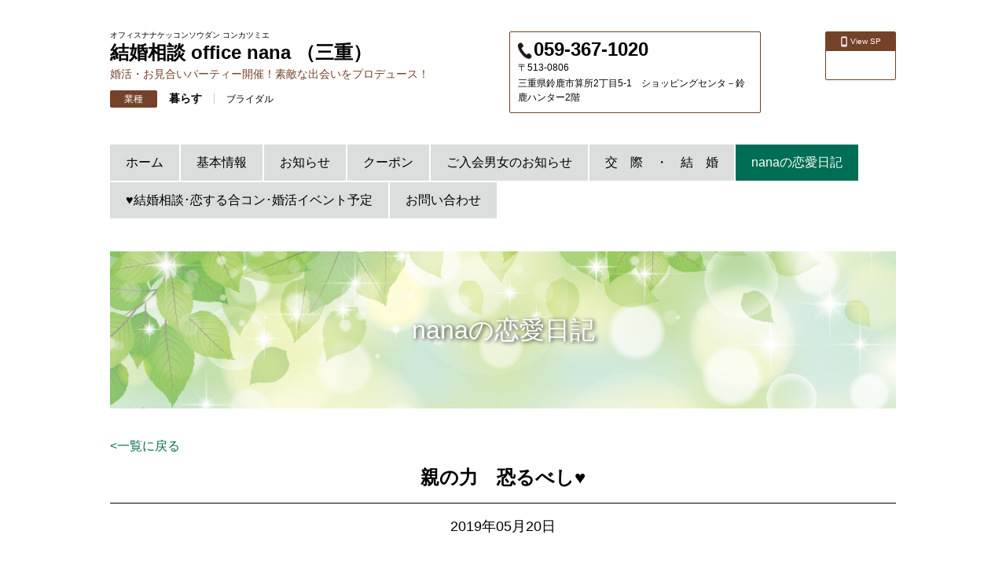

--- FILE ---
content_type: text/html; charset=UTF-8
request_url: https://mieken.ne.jp/s/officenana/diary/detail/5779
body_size: 2019
content:
<!DOCTYPE HTML>
<html lang="ja">
<head>
<meta charset="UTF-8">
<meta http-equiv="X-UA-Compatible" content="IE=edge,chrome=1">
<meta name="viewport" content="width=device-width, user-scalable=no, initial-scale=1.0, maximum-scale=1.0">
<meta name="format-detection" content="telephone=no">
<title>親の力　恐るべし♥｜結婚相談 office nana （三重）｜みえけんなび</title>
<meta name="description" content="2か月前からお付き合いのカップルの親同士がお会いして結婚の日取りが決まりました。笑いばかりのとても楽しい時を過ごし、帰路はまるで同窓会の帰りのようでした。両家が仲が良いって嬉しいことですね。婚活には、親の力が必要なんだなあ、とつくづくかんじました。お幸せに～">
<meta property="og:type" content="article">
<meta property="og:title" content="親の力　恐るべし♥｜結婚相談 office nana （三重）｜みえけんなび">
<meta property="og:description" content="2か月前からお付き合いのカップルの親同士がお会いして結婚の日取りが決まりました。笑いばかりのとても楽しい時を過ごし、帰路はまるで同窓会の帰りのようでした。両家が仲が良いって嬉しいことですね。婚活には、親の力が必要なんだなあ、とつくづくかんじました。お幸せに～">
<meta property="og:site_name" content="みえけんなび">
<meta property="og:url" content="https://mieken.ne.jp/s/officenana/diary/detail/5779">
<meta property="og:locale" content="ja_JP">
<link rel="canonical" href="https://mieken.ne.jp/s/officenana/diary/detail/5779">
<link rel="stylesheet" href="/css/shop.css?1768734056">
<link rel="shortcut icon" href="/favicon.ico">
<link rel="apple-touch-icon" href="/img/touch_icon.png">
<script src="/js/jquery-1.12.4.min.js"></script>
<script src="/js/common.js"></script>
<script src="/js/shop.js?1768734056"></script>
<!-- Google tag (gtag.js) -->
<script async src="https://www.googletagmanager.com/gtag/js?id=G-VQ6370PE7W"></script>
<script>
  window.dataLayer = window.dataLayer || [];
  function gtag(){dataLayer.push(arguments);}
  gtag('js', new Date());

  gtag('config', 'G-VQ6370PE7W');
</script></head>
<body>
<div class="l-wrapper">
	<header class="l-header">
	<div class="shop-header">
		<div class="shop-header__info">
			<div class="shop-info">
								<div class="shop-info__data">
					<div class="shop-info__kana">オフィスナナケッコンソウダン コンカツミエ</div>
					<div class="shop-info__name"><a href="https://mieken.ne.jp/s/officenana/">結婚相談 office nana （三重）</a></div>
					<div class="shop-info__description">婚活・お見合いパーティー開催！素敵な出会いをプロデュース！</div>
					<div class="shop-info-tag">
						<div class="shop-info-tag__title">業種</div>
						<div class="shop-info-tag__category">暮らす</div>
						<div class="shop-info-tag__subcategory">ブライダル</div>
					</div>
				</div>
			</div>
		</div>
		<div class="shop-header__contact">
			<div class="shop-contact">
								<div class="shop-contact__tel"><a href="tel:059-367-1020 ">059-367-1020 </a></div>
								<div class="shop-contact__zip">〒513-0806</div>
				<div class="shop-contact__address">三重県鈴鹿市算所2丁目5-1　ショッピングセンタ－鈴鹿ハンター2階</div>
			</div>
		</div>
		<div class="shop-header__mobile">
			<div class="view-sp">
				<div class="view-sp__title">View SP</div>
				<div class="view-sp__body"><img src="https://api.qrserver.com/v1/create-qr-code/?size=60x60&data=https%3A%2F%2Fmieken.ne.jp%2Fs%2Fofficenana%2F&chs=70x70&choe=UTF-8&chld=L|0" alt=""/></div>
			</div>
		</div>
		<!-- /.shop-header --> 
	</div>
	<nav class="gnav">
		<ul class="gnav-menu">
			<li class="gnav-menu__item"><a href="https://mieken.ne.jp/s/officenana/" class="gnav-menu__link">ホーム</a></li>
			<li class="gnav-menu__item"><a href="https://mieken.ne.jp/s/officenana/detail" class="gnav-menu__link">基本情報</a></li>
						<li class="gnav-menu__item"><a href="https://mieken.ne.jp/s/officenana/news/" class="gnav-menu__link">お知らせ</a></li>
									<li class="gnav-menu__item"><a href="https://mieken.ne.jp/s/officenana/coupon/" class="gnav-menu__link">クーポン</a></li>
									<li class="gnav-menu__item"><a href="https://mieken.ne.jp/s/officenana/menu/" class="gnav-menu__link">ご入会男女のお知らせ</a></li>
									<li class="gnav-menu__item"><a href="https://mieken.ne.jp/s/officenana/photo/" class="gnav-menu__link">交　際　・　結　婚</a></li>
									<li class="gnav-menu__item"><a href="https://mieken.ne.jp/s/officenana/diary/" class="gnav-menu__link is-active">nanaの恋愛日記</a></li>
									<li class="gnav-menu__item"><a href="https://mieken.ne.jp/s/officenana/calendar/" class="gnav-menu__link">♥結婚相談･恋する合コン･婚活イベント予定</a></li>
															<li class="gnav-menu__item"><a href="https://mieken.ne.jp/s/officenana/inquiry/" class="gnav-menu__link">お問い合わせ</a></li>
					</ul>
		<!-- /.gnav --> 
	</nav>
	<!-- /.l-header --> 
</header>	<main role="main" class="l-main">
		<div class="l-main__inner">
		<div class="page-heading">
		<p class="page-heading__title">nanaの恋愛日記</p>
	</div>
		
	<div class="page-back">
		<a href="https://mieken.ne.jp/s/officenana/diary/">&lt;一覧に戻る</a>
		<!-- /.pagination --> 
	</div>
	<div class="post-data">
		<h1 class="post-data__title">親の力　恐るべし♥</h1>
		<time datetime="2019-05-20 14:05:00" class="post-data__date">2019年05月20日</time>
		<div class="post-data__content">
			<div>2か月前からお付き合いのカップルの親同士がお会いして結婚の日取りが決まりました。</div>
<div>笑いばかりのとても楽しい時を過ごし、帰路はまるで同窓会の帰りのようでした。</div>
<div>両家が仲が良いって嬉しいことですね。婚活には、親の力が必要なんだなあ、とつくづくかんじました。</div>
<div>お幸せに～</div>
<div><br /></div>		</div>
	</div>
	<!-- /.l-main__inner --> 
</div>		<!-- /.l-main --> 
	</main>
  <div class="l-pagetop">
    <div class="pagetop">TOPへ戻る</div>
  </div>
	  <!-- /.l-wrapper -->
</div>
</body>
</html>


--- FILE ---
content_type: text/css
request_url: https://mieken.ne.jp/css/shop.css?1768734056
body_size: 8944
content:
html,body,div,span,object,iframe,h1,h2,h3,h4,h5,h6,p,blockquote,pre,abbr,address,cite,code,del,dfn,em,img,ins,kbd,q,samp,small,strong,sub,sup,var,b,i,dl,dt,dd,ol,ul,li,fieldset,form,label,legend,table,caption,tbody,tfoot,thead,tr,th,td,article,aside,canvas,details,figcaption,figure,footer,header,hgroup,menu,nav,section,summary,time,mark,audio,video{margin:0;padding:0;border:0;outline:0;font-size:100%;vertical-align:baseline;background:transparent}body{line-height:1}article,aside,details,figcaption,figure,footer,header,hgroup,menu,nav,section{display:block}nav ul{list-style:none}blockquote,q{quotes:none}blockquote:before,blockquote:after,q:before,q:after{content:none}a{margin:0;padding:0;font-size:100%;vertical-align:baseline;background:transparent}ins{background-color:#ff9;color:#000;text-decoration:none}mark{background-color:#ff9;color:#000;font-style:italic;font-weight:bold}del{text-decoration:line-through}abbr[title],dfn[title]{border-bottom:1px dotted;cursor:help}table{border-collapse:collapse;border-spacing:0}hr{display:block;height:1px;border:0;border-top:1px solid #ccc;margin:1em 0;padding:0}input,select{vertical-align:middle}.form-name__sei,.form-name__mei,.form-zip__input,.form-address__city,.form-address__town,.form-address__building,.form-address__all,.input-text,.input-text--half,.input-text--xshort,.input-text--short,.input-text--middle,.input-text--long,.textarea,.input-password,.input-email,.input-tel,.input-number{padding:10px;-moz-box-sizing:border-box;-webkit-box-sizing:border-box;box-sizing:border-box;border:solid 1px #ccc}.form-address__pref,.select,.select-pref,.select-date select{padding:9px;-moz-box-sizing:border-box;-webkit-box-sizing:border-box;box-sizing:border-box;border:solid 1px #ccc}@font-face{font-family:'Sawarabi Mincho';src:url("../font/sawarabi-mincho-medium.ttf") format("woff")}@font-face{font-family:'Sawarabi Gothic';src:url("../font/sawarabi-gothic-medium") format("woff")}.box{padding:10px;border:1px solid #ccc}.box-variable{overflow:hidden;text-align:center}.box-variable__main{float:right;width:100%;margin:0 0 0 -200px}.box-variable__side{float:left;width:200px;text-align:left}.box-variable__content{margin:0}@media screen and (max-width: 768px){.box-variable__main{float:none;margin:0;margin-bottom:20px}.box-variable__side{float:none;width:100%}}.attention{color:#ff0000}.success{color:#9acd32}.text-left{text-align:left}.text-center{text-align:center}.text-right{text-align:right}.white-space-nowrap{white-space:nowrap !important}.white-space-normal{white-space:normal !important}.fnt-small{font-size:85%}.table{-moz-box-sizing:border-box;-webkit-box-sizing:border-box;box-sizing:border-box;width:100%}.table thead th{text-align:center}.table tbody th{text-align:left}.table__row{display:table-row}.table__head,.table__data{display:table-cell;vertical-align:middle;padding:20px}.table__head{font-weight:normal;width:150px;background-color:#f5f4f5;color:#000}.table__data{background-color:#fff;color:#000}.table__row:first-child{border-top:4px solid #000}.table__row:last-child{border-bottom:4px solid #000}.table__head,.table__data{border-bottom:1px solid #000}.table__head{text-align:center !important}@media screen and (max-width: 768px){.table__row{display:block}.table__head,.table__data{-moz-box-sizing:border-box;-webkit-box-sizing:border-box;box-sizing:border-box;width:100%;display:block;padding:10px}}.button,.btn-default{-moz-box-sizing:border-box;-webkit-box-sizing:border-box;box-sizing:border-box;width:auto;-webkit-appearance:none;-moz-box-shadow:inset 0px 1px 0px 0px #fff;-webkit-box-shadow:inset 0px 1px 0px 0px #fff;box-shadow:inset 0px 1px 0px 0px #fff;background:-webkit-gradient(linear, left top, left bottom, color-stop(0.05, #fff), color-stop(1, #ddd));background:-moz-linear-gradient(top, #fff 5%, #ddd 100%);background:-webkit-linear-gradient(top, #fff 5%, #ddd 100%);background:-o-linear-gradient(top, #fff 5%, #ddd 100%);background:-ms-linear-gradient(top, #fff 5%, #ddd 100%);background:linear-gradient(to bottom, #fff 5%, #ddd 100%);filter:progid:DXImageTransform.Microsoft.gradient(startColorstr='$shadow_color', endColorstr='$bgcolor',GradientType=0);border:1px solid #ccc;color:#333;color:#fff\9 ;text-decoration:none;height:auto;padding:10px;vertical-align:middle;font-weight:bold;line-height:normal;cursor:pointer;text-align:center}.button:hover,.btn-default:hover{background:-webkit-gradient(linear, left top, left bottom, color-stop(0.05, #ddd), color-stop(1, #fff));background:-moz-linear-gradient(top, #ddd 5%, #fff 100%);background:-webkit-linear-gradient(top, #ddd 5%, #fff 100%);background:-o-linear-gradient(top, #ddd 5%, #fff 100%);background:-ms-linear-gradient(top, #ddd 5%, #fff 100%);background:linear-gradient(to bottom, #ddd 5%, #fff 100%);filter:progid:DXImageTransform.Microsoft.gradient(startColorstr='$bgcolor', endColorstr='$shadow_color',GradientType=0);background-color:#fff;text-decoration:none}.button:active,.btn-default:active{position:relative;top:1px}.btn-send{-moz-box-sizing:border-box;-webkit-box-sizing:border-box;box-sizing:border-box;width:auto;-webkit-appearance:none;-moz-box-shadow:inset 0px 1px 0px 0px #ffb355;-webkit-box-shadow:inset 0px 1px 0px 0px #ffb355;box-shadow:inset 0px 1px 0px 0px #ffb355;background:-webkit-gradient(linear, left top, left bottom, color-stop(0.05, #ffb355), color-stop(1, #f60));background:-moz-linear-gradient(top, #ffb355 5%, #f60 100%);background:-webkit-linear-gradient(top, #ffb355 5%, #f60 100%);background:-o-linear-gradient(top, #ffb355 5%, #f60 100%);background:-ms-linear-gradient(top, #ffb355 5%, #f60 100%);background:linear-gradient(to bottom, #ffb355 5%, #f60 100%);filter:progid:DXImageTransform.Microsoft.gradient(startColorstr='$shadow_color', endColorstr='$bgcolor',GradientType=0);border:1px solid #daa520;color:#fff;color:#fff\9 ;text-decoration:none;height:auto;padding:10px 20px;vertical-align:middle;font-weight:bold;line-height:normal;cursor:pointer;text-align:center}.btn-send:hover{background:-webkit-gradient(linear, left top, left bottom, color-stop(0.05, #f60), color-stop(1, #ffb355));background:-moz-linear-gradient(top, #f60 5%, #ffb355 100%);background:-webkit-linear-gradient(top, #f60 5%, #ffb355 100%);background:-o-linear-gradient(top, #f60 5%, #ffb355 100%);background:-ms-linear-gradient(top, #f60 5%, #ffb355 100%);background:linear-gradient(to bottom, #f60 5%, #ffb355 100%);filter:progid:DXImageTransform.Microsoft.gradient(startColorstr='$bgcolor', endColorstr='$shadow_color',GradientType=0);background-color:#ffb355;text-decoration:none}.btn-send:active{position:relative;top:1px}.btn-link{-moz-box-sizing:border-box;-webkit-box-sizing:border-box;box-sizing:border-box;width:auto;-webkit-appearance:none;-moz-box-shadow:inset 0px 1px 0px 0px #33bdef;-webkit-box-shadow:inset 0px 1px 0px 0px #33bdef;box-shadow:inset 0px 1px 0px 0px #33bdef;background:-webkit-gradient(linear, left top, left bottom, color-stop(0.05, #33bdef), color-stop(1, #019ad2));background:-moz-linear-gradient(top, #33bdef 5%, #019ad2 100%);background:-webkit-linear-gradient(top, #33bdef 5%, #019ad2 100%);background:-o-linear-gradient(top, #33bdef 5%, #019ad2 100%);background:-ms-linear-gradient(top, #33bdef 5%, #019ad2 100%);background:linear-gradient(to bottom, #33bdef 5%, #019ad2 100%);filter:progid:DXImageTransform.Microsoft.gradient(startColorstr='$shadow_color', endColorstr='$bgcolor',GradientType=0);border:1px solid #057fd0;color:#fff;color:#fff\9 ;text-decoration:none;height:auto;padding:10px 20px;vertical-align:middle;font-weight:bold;line-height:normal;cursor:pointer;text-align:center}.btn-link:hover{background:-webkit-gradient(linear, left top, left bottom, color-stop(0.05, #019ad2), color-stop(1, #33bdef));background:-moz-linear-gradient(top, #019ad2 5%, #33bdef 100%);background:-webkit-linear-gradient(top, #019ad2 5%, #33bdef 100%);background:-o-linear-gradient(top, #019ad2 5%, #33bdef 100%);background:-ms-linear-gradient(top, #019ad2 5%, #33bdef 100%);background:linear-gradient(to bottom, #019ad2 5%, #33bdef 100%);filter:progid:DXImageTransform.Microsoft.gradient(startColorstr='$bgcolor', endColorstr='$shadow_color',GradientType=0);background-color:#33bdef;text-decoration:none}.btn-link:active{position:relative;top:1px}.btn-attention{-moz-box-sizing:border-box;-webkit-box-sizing:border-box;box-sizing:border-box;width:auto;-webkit-appearance:none;-moz-box-shadow:inset 0px 1px 0px 0px coral;-webkit-box-shadow:inset 0px 1px 0px 0px coral;box-shadow:inset 0px 1px 0px 0px coral;background:-webkit-gradient(linear, left top, left bottom, color-stop(0.05, coral), color-stop(1, #dc143c));background:-moz-linear-gradient(top, coral 5%, #dc143c 100%);background:-webkit-linear-gradient(top, coral 5%, #dc143c 100%);background:-o-linear-gradient(top, coral 5%, #dc143c 100%);background:-ms-linear-gradient(top, coral 5%, #dc143c 100%);background:linear-gradient(to bottom, coral 5%, #dc143c 100%);filter:progid:DXImageTransform.Microsoft.gradient(startColorstr='$shadow_color', endColorstr='$bgcolor',GradientType=0);border:1px solid red;color:#fff;color:#fff\9 ;text-decoration:none;height:auto;padding:10px 20px;vertical-align:middle;font-weight:bold;line-height:normal;cursor:pointer;text-align:center}.btn-attention:hover{background:-webkit-gradient(linear, left top, left bottom, color-stop(0.05, #dc143c), color-stop(1, coral));background:-moz-linear-gradient(top, #dc143c 5%, coral 100%);background:-webkit-linear-gradient(top, #dc143c 5%, coral 100%);background:-o-linear-gradient(top, #dc143c 5%, coral 100%);background:-ms-linear-gradient(top, #dc143c 5%, coral 100%);background:linear-gradient(to bottom, #dc143c 5%, coral 100%);filter:progid:DXImageTransform.Microsoft.gradient(startColorstr='$bgcolor', endColorstr='$shadow_color',GradientType=0);background-color:coral;text-decoration:none}.btn-attention:active{position:relative;top:1px}.btn-toggle{font-size:14px;font-size:1.4rem;display:none;cursor:pointer;vertical-align:top;background-color:#fff;border-style:solid;border-width:12px 8px 0 8px;border-color:#000000 transparent transparent transparent;line-height:100%;padding:0;font-size:0}.btn-toggle.is-active{border-width:0 8px 12px 8px;border-color:transparent transparent #000000 transparent}@media screen and (max-width: 768px){.btn-toggle{display:inline-block}}.btn-area{text-align:center}@media screen and (max-width: 768px){.btn-area .button{display:block;width:100%}}.w-xshort,.input-text--xshort{width:100px}.w-short,.input-text--short{width:200px}.w-middle,.input-text--middle,.input-password{width:400px}.w-long,.input-text--long{width:600px}.w300{width:300px}.mt5{margin-top:5px !important}.mt10{margin-top:10px !important}.mt20{margin-top:20px !important}.mt40{margin-top:40px !important}.mr5{margin-right:5px !important}.mr10{margin-right:10px !important}.mr20{margin-right:20px !important}.mb5{margin-bottom:5px !important}.mb10{margin-bottom:10px !important}.mb20{margin-bottom:20px !important}.mb40{margin-bottom:40px !important}.ml5{margin-left:5px !important}.ml10{margin-left:10px !important}.ml20{margin-left:20px !important}.icn{background-image:url(../img/shop/icn_sheet.png);background-repeat:no-repeat;background-size:auto;background-position:0 0;display:block;overflow:hidden;text-indent:100%;white-space:nowrap}.icn--facebook{width:37px;height:37px;background-position:0 0}.icn--twitter{width:41px;height:33px;background-position:-37px 0}.icn--line{width:37px;height:37px;background-position:-78px 0}.icn--mail{width:42px;height:31px;background-position:-115px 0}.icn--note{width:26px;height:37px;background-position:-157px 0}.icn--xtwitter{width:36px;height:37px;background-position:-183px 0}.icn--instagram{width:37px;height:37px;background-position:-219px 0}.icn-plus{font-size:10px;font-size:1rem;display:inline-block;text-align:center;color:#000}.icn-plus .icn{margin:0 auto 5px auto}.arrow:before{content:'';width:0;height:0;border-style:solid;border-width:7px 0 7px 7px;border-color:transparent transparent transparent #333;display:inline-block;vertical-align:middle;position:relative;top:-1px;margin-right:5px}.arrow-right:after{content:'';width:0;height:0;border-style:solid;border-width:7px 0 7px 7px;border-color:transparent transparent transparent #333;display:inline-block;vertical-align:middle;position:relative;top:-1px;margin-left:5px}.alert{padding:10px;line-height:150%;margin-bottom:20px}.alert.is-error{color:#FF0000;border:1px solid #FF0000}.alert.is-success{color:#9acd32;border:1px solid #9acd32}.alert.is-caution{color:#ff8c00;border:1px solid #ff8c00}.error-message{padding:10px;line-height:150%;margin-top:5px;color:#FF0000;border:1px solid #FF0000}.mail-notes{border:1px solid #ccc;border-radius:4px;padding:10px;margin-bottom:20px}.mail-notes__title{font-size:16px;font-size:1.6rem;background-color:#eee;padding:10px;margin-bottom:20px;text-align:center}.mail-notes__text{line-height:150%;margin-bottom:20px}.mail-notes__text:last-child{margin-bottom:0}.mail-notes__list{margin-bottom:20px}.mail-notes__line{margin-left:1.5em;margin-bottom:10px;padding-bottom:10px;border-bottom-width:1px;border-bottom-style:dashed;border-bottom-color:#ccc}.mail-notes__line:last-child{margin-bottom:0}@media screen and (max-width: 768px){.mail-notes{margin:10px}.mail-notes__title{font-size:16px;font-size:1.6rem;background-color:#eee;padding:10px;margin-bottom:20px;text-align:center}.mail-notes__text{line-height:150%;margin-bottom:20px}.mail-notes__text:last-child{margin-bottom:0}.mail-notes__list{margin-bottom:20px}.mail-notes__line{margin-left:1.5em;margin-bottom:10px;padding-bottom:10px;border-bottom-width:1px;border-bottom-style:dashed;border-bottom-color:#ccc}.mail-notes__line:last-child{margin-bottom:0}}.is-ellipsis{display:block;overflow:hidden;white-space:nowrap;text-overflow:ellipsis}.js-thumbnail{overflow:hidden;position:relative}.js-thumbnail img{position:relative}.image-inline__item{display:table-cell;vertical-align:middle;padding-right:10px}.image-inline__item:last-child{padding-right:0}.is-hide{display:none !important}.gotoMienavi img{max-width:100%}@media screen and (max-width: 768px){.gotoMienavi img{width:100%;height:auto}}.form-body{background-color:#efefef;border-top:5px solid #000;border-bottom:5px solid #000;padding:40px;margin-bottom:40px}.form-row{display:table;width:100%;padding-bottom:20px;margin-bottom:20px;border-bottom:1px solid #000}.form-row:last-child{padding-bottom:0;margin-bottom:0;border-bottom:none}.form-row__title{display:table-cell;width:200px;vertical-align:middle;overflow:hidden;padding-right:20px}.form-row__title label{float:left}.form-row__data{display:table-cell;vertical-align:middle}.form-bottom{text-align:center}.form-bottom-inline{display:inline-block;margin-right:10px}.form-bottom-inline:last-child{margin-right:0}.form-bottom-inline__submit{-moz-box-sizing:border-box;-webkit-box-sizing:border-box;box-sizing:border-box;width:120px;-webkit-appearance:none;-moz-box-shadow:inset 0px 1px 0px 0px #ffb355;-webkit-box-shadow:inset 0px 1px 0px 0px #ffb355;box-shadow:inset 0px 1px 0px 0px #ffb355;background:-webkit-gradient(linear, left top, left bottom, color-stop(0.05, #ffb355), color-stop(1, #f60));background:-moz-linear-gradient(top, #ffb355 5%, #f60 100%);background:-webkit-linear-gradient(top, #ffb355 5%, #f60 100%);background:-o-linear-gradient(top, #ffb355 5%, #f60 100%);background:-ms-linear-gradient(top, #ffb355 5%, #f60 100%);background:linear-gradient(to bottom, #ffb355 5%, #f60 100%);filter:progid:DXImageTransform.Microsoft.gradient(startColorstr='$shadow_color', endColorstr='$bgcolor',GradientType=0);border:1px solid #daa520;color:#fff;color:#fff\9 ;text-decoration:none;height:auto;padding:10px 20px;vertical-align:middle;font-weight:bold;line-height:normal;cursor:pointer;text-align:center}.form-bottom-inline__submit:hover{background:-webkit-gradient(linear, left top, left bottom, color-stop(0.05, #f60), color-stop(1, #ffb355));background:-moz-linear-gradient(top, #f60 5%, #ffb355 100%);background:-webkit-linear-gradient(top, #f60 5%, #ffb355 100%);background:-o-linear-gradient(top, #f60 5%, #ffb355 100%);background:-ms-linear-gradient(top, #f60 5%, #ffb355 100%);background:linear-gradient(to bottom, #f60 5%, #ffb355 100%);filter:progid:DXImageTransform.Microsoft.gradient(startColorstr='$bgcolor', endColorstr='$shadow_color',GradientType=0);background-color:#ffb355;text-decoration:none}.form-bottom-inline__submit:active{position:relative;top:1px}.form-bottom__button{-moz-box-sizing:border-box;-webkit-box-sizing:border-box;box-sizing:border-box;width:150px;-webkit-appearance:none;-moz-box-shadow:inset 0px 1px 0px 0px #fff;-webkit-box-shadow:inset 0px 1px 0px 0px #fff;box-shadow:inset 0px 1px 0px 0px #fff;background:-webkit-gradient(linear, left top, left bottom, color-stop(0.05, #fff), color-stop(1, #e0e0e0));background:-moz-linear-gradient(top, #fff 5%, #e0e0e0 100%);background:-webkit-linear-gradient(top, #fff 5%, #e0e0e0 100%);background:-o-linear-gradient(top, #fff 5%, #e0e0e0 100%);background:-ms-linear-gradient(top, #fff 5%, #e0e0e0 100%);background:linear-gradient(to bottom, #fff 5%, #e0e0e0 100%);filter:progid:DXImageTransform.Microsoft.gradient(startColorstr='$shadow_color', endColorstr='$bgcolor',GradientType=0);border:1px solid #ccc;color:#666;color:#fff\9 ;text-decoration:none;height:auto;padding:10px 20px;vertical-align:middle;font-weight:bold;line-height:normal;cursor:pointer;text-align:center;margin-right:10px}.form-bottom__button:hover{background:-webkit-gradient(linear, left top, left bottom, color-stop(0.05, #e0e0e0), color-stop(1, #fff));background:-moz-linear-gradient(top, #e0e0e0 5%, #fff 100%);background:-webkit-linear-gradient(top, #e0e0e0 5%, #fff 100%);background:-o-linear-gradient(top, #e0e0e0 5%, #fff 100%);background:-ms-linear-gradient(top, #e0e0e0 5%, #fff 100%);background:linear-gradient(to bottom, #e0e0e0 5%, #fff 100%);filter:progid:DXImageTransform.Microsoft.gradient(startColorstr='$bgcolor', endColorstr='$shadow_color',GradientType=0);background-color:#fff;text-decoration:none}.form-bottom__button:active{position:relative;top:1px}.form-bottom__submit{-moz-box-sizing:border-box;-webkit-box-sizing:border-box;box-sizing:border-box;width:200px;-webkit-appearance:none;-moz-box-shadow:inset 0px 1px 0px 0px #ffb355;-webkit-box-shadow:inset 0px 1px 0px 0px #ffb355;box-shadow:inset 0px 1px 0px 0px #ffb355;background:-webkit-gradient(linear, left top, left bottom, color-stop(0.05, #ffb355), color-stop(1, #f60));background:-moz-linear-gradient(top, #ffb355 5%, #f60 100%);background:-webkit-linear-gradient(top, #ffb355 5%, #f60 100%);background:-o-linear-gradient(top, #ffb355 5%, #f60 100%);background:-ms-linear-gradient(top, #ffb355 5%, #f60 100%);background:linear-gradient(to bottom, #ffb355 5%, #f60 100%);filter:progid:DXImageTransform.Microsoft.gradient(startColorstr='$shadow_color', endColorstr='$bgcolor',GradientType=0);border:1px solid #daa520;color:#fff;color:#fff\9 ;text-decoration:none;height:auto;padding:10px 20px;vertical-align:middle;font-weight:bold;line-height:normal;cursor:pointer;text-align:center}.form-bottom__submit:hover{background:-webkit-gradient(linear, left top, left bottom, color-stop(0.05, #f60), color-stop(1, #ffb355));background:-moz-linear-gradient(top, #f60 5%, #ffb355 100%);background:-webkit-linear-gradient(top, #f60 5%, #ffb355 100%);background:-o-linear-gradient(top, #f60 5%, #ffb355 100%);background:-ms-linear-gradient(top, #f60 5%, #ffb355 100%);background:linear-gradient(to bottom, #f60 5%, #ffb355 100%);filter:progid:DXImageTransform.Microsoft.gradient(startColorstr='$bgcolor', endColorstr='$shadow_color',GradientType=0);background-color:#ffb355;text-decoration:none}.form-bottom__submit:active{position:relative;top:1px}.form__fieldset{margin-bottom:20px}.form__legend{font-size:20px;font-size:2rem;background-color:#734229;border:none;color:#fff;padding:20px;margin-bottom:40px;text-align:center}.form__button{-moz-box-sizing:border-box;-webkit-box-sizing:border-box;box-sizing:border-box;width:150px;-webkit-appearance:none;-moz-box-shadow:inset 0px 1px 0px 0px #fff;-webkit-box-shadow:inset 0px 1px 0px 0px #fff;box-shadow:inset 0px 1px 0px 0px #fff;background:-webkit-gradient(linear, left top, left bottom, color-stop(0.05, #fff), color-stop(1, #e0e0e0));background:-moz-linear-gradient(top, #fff 5%, #e0e0e0 100%);background:-webkit-linear-gradient(top, #fff 5%, #e0e0e0 100%);background:-o-linear-gradient(top, #fff 5%, #e0e0e0 100%);background:-ms-linear-gradient(top, #fff 5%, #e0e0e0 100%);background:linear-gradient(to bottom, #fff 5%, #e0e0e0 100%);filter:progid:DXImageTransform.Microsoft.gradient(startColorstr='$shadow_color', endColorstr='$bgcolor',GradientType=0);border:1px solid #ccc;color:#666;color:#fff\9 ;text-decoration:none;height:auto;padding:10px 20px;vertical-align:middle;font-weight:bold;line-height:normal;cursor:pointer;text-align:center}.form__button:hover{background:-webkit-gradient(linear, left top, left bottom, color-stop(0.05, #e0e0e0), color-stop(1, #fff));background:-moz-linear-gradient(top, #e0e0e0 5%, #fff 100%);background:-webkit-linear-gradient(top, #e0e0e0 5%, #fff 100%);background:-o-linear-gradient(top, #e0e0e0 5%, #fff 100%);background:-ms-linear-gradient(top, #e0e0e0 5%, #fff 100%);background:linear-gradient(to bottom, #e0e0e0 5%, #fff 100%);filter:progid:DXImageTransform.Microsoft.gradient(startColorstr='$bgcolor', endColorstr='$shadow_color',GradientType=0);background-color:#fff;text-decoration:none}.form__button:active{position:relative;top:1px}@media screen and (max-width: 768px){.form-body{margin-bottom:20px}.form-body legend+dl{border-top-width:1px;border-top-style:solid;border-top-color:#ccc}.form-row{display:block}.form-row__title{-moz-box-sizing:border-box;-webkit-box-sizing:border-box;box-sizing:border-box;width:100%;display:block;margin-bottom:10px}.form-row__title label{float:left}.form-row__data{-moz-box-sizing:border-box;-webkit-box-sizing:border-box;box-sizing:border-box;width:100%;display:block}.form-bottom{text-align:center}.form-bottom-inline{display:block;margin-right:0;margin-bottom:10px}.form-bottom-inline:last-child{margin-bottom:0}.form-bottom__button{-moz-box-sizing:border-box;-webkit-box-sizing:border-box;box-sizing:border-box;width:100%;-webkit-appearance:none;-moz-box-shadow:inset 0px 1px 0px 0px #fff;-webkit-box-shadow:inset 0px 1px 0px 0px #fff;box-shadow:inset 0px 1px 0px 0px #fff;background:-webkit-gradient(linear, left top, left bottom, color-stop(0.05, #fff), color-stop(1, #e0e0e0));background:-moz-linear-gradient(top, #fff 5%, #e0e0e0 100%);background:-webkit-linear-gradient(top, #fff 5%, #e0e0e0 100%);background:-o-linear-gradient(top, #fff 5%, #e0e0e0 100%);background:-ms-linear-gradient(top, #fff 5%, #e0e0e0 100%);background:linear-gradient(to bottom, #fff 5%, #e0e0e0 100%);filter:progid:DXImageTransform.Microsoft.gradient(startColorstr='$shadow_color', endColorstr='$bgcolor',GradientType=0);border:1px solid #ccc;color:#666;color:#fff\9 ;text-decoration:none;height:auto;padding:10px 20px;vertical-align:middle;font-weight:bold;line-height:normal;cursor:pointer;text-align:center}.form-bottom__button:hover{background:-webkit-gradient(linear, left top, left bottom, color-stop(0.05, #e0e0e0), color-stop(1, #fff));background:-moz-linear-gradient(top, #e0e0e0 5%, #fff 100%);background:-webkit-linear-gradient(top, #e0e0e0 5%, #fff 100%);background:-o-linear-gradient(top, #e0e0e0 5%, #fff 100%);background:-ms-linear-gradient(top, #e0e0e0 5%, #fff 100%);background:linear-gradient(to bottom, #e0e0e0 5%, #fff 100%);filter:progid:DXImageTransform.Microsoft.gradient(startColorstr='$bgcolor', endColorstr='$shadow_color',GradientType=0);background-color:#fff;text-decoration:none}.form-bottom__button:active{position:relative;top:1px}.form-bottom__submit{-moz-box-sizing:border-box;-webkit-box-sizing:border-box;box-sizing:border-box;width:100%;-webkit-appearance:none;-moz-box-shadow:inset 0px 1px 0px 0px #ffb355;-webkit-box-shadow:inset 0px 1px 0px 0px #ffb355;box-shadow:inset 0px 1px 0px 0px #ffb355;background:-webkit-gradient(linear, left top, left bottom, color-stop(0.05, #ffb355), color-stop(1, #f60));background:-moz-linear-gradient(top, #ffb355 5%, #f60 100%);background:-webkit-linear-gradient(top, #ffb355 5%, #f60 100%);background:-o-linear-gradient(top, #ffb355 5%, #f60 100%);background:-ms-linear-gradient(top, #ffb355 5%, #f60 100%);background:linear-gradient(to bottom, #ffb355 5%, #f60 100%);filter:progid:DXImageTransform.Microsoft.gradient(startColorstr='$shadow_color', endColorstr='$bgcolor',GradientType=0);border:1px solid #daa520;color:#fff;color:#fff\9 ;text-decoration:none;height:auto;padding:10px 20px;vertical-align:middle;font-weight:bold;line-height:normal;cursor:pointer;text-align:center}.form-bottom__submit:hover{background:-webkit-gradient(linear, left top, left bottom, color-stop(0.05, #f60), color-stop(1, #ffb355));background:-moz-linear-gradient(top, #f60 5%, #ffb355 100%);background:-webkit-linear-gradient(top, #f60 5%, #ffb355 100%);background:-o-linear-gradient(top, #f60 5%, #ffb355 100%);background:-ms-linear-gradient(top, #f60 5%, #ffb355 100%);background:linear-gradient(to bottom, #f60 5%, #ffb355 100%);filter:progid:DXImageTransform.Microsoft.gradient(startColorstr='$bgcolor', endColorstr='$shadow_color',GradientType=0);background-color:#ffb355;text-decoration:none}.form-bottom__submit:active{position:relative;top:1px}.form-body{padding:10px}.form-row__title{padding-right:0}}.form-description{line-height:150%;margin-bottom:20px}.form-name:last-child{margin-bottom:0;padding-bottom:0;border-bottom:none}.form-name-row{margin-bottom:10px;padding-bottom:10px;overflow:hidden;border-bottom-width:1px;border-bottom-style:dashed;border-bottom-color:#ccc}.form-name-row:last-child{margin-bottom:0;padding-bottom:0;border-bottom:none}.form-name-row__title{display:inline-block;width:40px}.form-name-row__data{display:inline-block;padding-right:20px}.form-name-row__data:last-child{padding-right:0}.form-name__sei,.form-name__mei{width:140px}@media screen and (max-width: 768px){.form-name-row__title{width:30px}.form-name__sei,.form-name__mei{width:90px}}.form-zip__mark{margin-right:5px}.form-zip__input{width:120px;margin-right:5px}.form-zip__button{-moz-box-sizing:border-box;-webkit-box-sizing:border-box;box-sizing:border-box;width:auto;-webkit-appearance:none;-moz-box-shadow:inset 0px 1px 0px 0px #fff;-webkit-box-shadow:inset 0px 1px 0px 0px #fff;box-shadow:inset 0px 1px 0px 0px #fff;background:-webkit-gradient(linear, left top, left bottom, color-stop(0.05, #fff), color-stop(1, #ddd));background:-moz-linear-gradient(top, #fff 5%, #ddd 100%);background:-webkit-linear-gradient(top, #fff 5%, #ddd 100%);background:-o-linear-gradient(top, #fff 5%, #ddd 100%);background:-ms-linear-gradient(top, #fff 5%, #ddd 100%);background:linear-gradient(to bottom, #fff 5%, #ddd 100%);filter:progid:DXImageTransform.Microsoft.gradient(startColorstr='$shadow_color', endColorstr='$bgcolor',GradientType=0);border:1px solid #ccc;color:#333;color:#fff\9 ;text-decoration:none;height:auto;padding:10px;vertical-align:middle;font-weight:bold;line-height:normal;cursor:pointer;text-align:center}.form-zip__button:hover{background:-webkit-gradient(linear, left top, left bottom, color-stop(0.05, #ddd), color-stop(1, #fff));background:-moz-linear-gradient(top, #ddd 5%, #fff 100%);background:-webkit-linear-gradient(top, #ddd 5%, #fff 100%);background:-o-linear-gradient(top, #ddd 5%, #fff 100%);background:-ms-linear-gradient(top, #ddd 5%, #fff 100%);background:linear-gradient(to bottom, #ddd 5%, #fff 100%);filter:progid:DXImageTransform.Microsoft.gradient(startColorstr='$bgcolor', endColorstr='$shadow_color',GradientType=0);background-color:#fff;text-decoration:none}.form-zip__button:active{position:relative;top:1px}@media screen and (max-width: 768px){.form-zip__input{margin-bottom:10px}.form-zip__button{width:100%}}.form-address{width:100%}.form-address-row{margin-bottom:10px;padding-bottom:10px;border-bottom-width:1px;border-bottom-style:dashed;border-bottom-color:#ccc}.form-address-row:last-child{margin-bottom:0;padding-bottom:0;border-bottom:none}.form-address-row__title{display:inline-block;width:84px;margin-right:10px}.form-address-row__data{display:inline-block}.form-address__city,.form-address__town,.form-address__building{width:300px}.form-address__all{width:100%}@media screen and (max-width: 768px){.form-address-row__title{display:block;width:100%;margin-right:0;margin-bottom:10px}.form-address-row__data{display:block;width:100%}.form-address__city,.form-address__town,.form-address__building{width:100%}}.form-inputs{width:100%}.form-inputs__row{margin-bottom:10px;padding-bottom:10px;border-bottom-width:1px;border-bottom-style:dashed;border-bottom-color:#ccc}.form-inputs__row-title{display:block;margin-bottom:10px}.form-inputs__row:last-child{margin-bottom:0;padding-bottom:0;border-bottom:none}.form-file__input{display:none}.form-file__label{display:inline-block;background-color:#e0e0e0;padding:10px;margin-right:10px;cursor:pointer}.form-file__preview{display:inline-block;border:none;width:300px}@media screen and (max-width: 768px){.form-file__input{display:none}.form-file__label{-moz-box-sizing:border-box;-webkit-box-sizing:border-box;box-sizing:border-box;width:200px;display:block;margin-right:0;margin-bottom:10px}.form-file__preview{display:block;width:100%}}.input-required{color:#FFFFFF;background-color:#ee0000}.input-any{color:#FFFFFF;background-color:#0099cc}.input-required,.input-any{font-size:11px;font-size:1.1rem;padding:1px 2px;float:right}.input-example{color:#666666;margin-bottom:10px}.input-hint{border:1px dotted #ccc;background-color:#fffaf0;padding:10px;margin-bottom:10px}.input-rule{font-size:90%;margin-left:5px}.input-front{margin-right:5px}.input-back{margin-left:5px}.input-separator{margin-left:5px;margin-right:5px}.input-text{width:100%}.input-text--half{width:50%}.input-radios input{margin-right:5px;vertical-align:middle}.input-radios label{margin-right:10px;vertical-align:middle}.input-radios label:last-child{margin-right:0}.input-checkboxes .checkbox{display:inline-block;margin-right:5px;margin-bottom:10px}.input-checkboxes .checkbox:last-child{margin-right:0}.input-checkboxes input{margin-right:2px;vertical-align:middle}.input-checkboxes label{vertical-align:middle}.textarea{font-size:16px;font-size:1.6rem;width:100%;line-height:1.7}.input-text-confirm input{margin-bottom:5px}.input-text-confirm input:last-child{margin-bottom:0px}.input-multiple p{margin-bottom:10px;padding-bottom:10px;border-bottom-width:1px;border-bottom-style:dashed;border-bottom-color:#ccc}.input-multiple p:last-child{margin-bottom:0px;padding-bottom:0px;border-bottom:none}.input-multiple label{display:inline-block;width:40px}.input-email{width:400px}.input-tel{width:200px}.input-number{width:100px}.select-date select{vertical-align:middle}.select-date label{margin-left:5px;margin-right:5px}.select-date label:last-child{margin-right:0px}.select-date .date:nth-of-type(2){margin-top:10px}.input-inline{letter-spacing:-.4em}.input-inline__item{display:inline-block;letter-spacing:normal;margin-right:5px}.input-inline__item:last-child{margin-right:0}.input-txtcount{margin-top:8px}.input-txtcount__number{color:#666666}.input-txtcount__number.is-over{color:#FF0000}.input-txtcount__separator{margin-left:2px;margin-right:2px}.input-txtcount__limit{font-weight:bold}.input-group{width:100%}.input-group-row{margin-bottom:10px;padding-bottom:10px;border-bottom-width:1px;border-bottom-style:dashed;border-bottom-color:#ccc}.input-group-row:last-child{margin-bottom:0;padding-bottom:0;border-bottom:none}.input-group-row__title{display:inline-block}.input-group-row__data{display:inline-block;margin-left:10px}.input-dlist{width:100%}.input-dlist__row{margin-bottom:10px;padding-bottom:10px;border-bottom-width:1px;border-bottom-style:dashed;border-bottom-color:#ccc}.input-dlist__row:last-child{margin-bottom:0;padding-bottom:0;border-bottom:none}.input-dlist__title{margin-bottom:10px}@media screen and (max-width: 768px){.input-text--short,.input-text--middle,.input-text--long{width:100% !important}.input-email,.input-tel,.input-password{width:100% !important}.input-inline__item{display:block;margin-right:0;margin-bottom:5px}.input-inline__item:last-child{margin-bottom:0}.input-inline__item select{max-width:100%}.input-group-row__title{display:block;width:100%;margin-bottom:10px}.input-group-row__data{display:block;margin-left:0}}.formtable{width:100%;border-collapse:collapse;margin-bottom:20px}.formtable thead th{text-align:center}.formtable tbody th{text-align:left}.formtable th,.formtable td{vertical-align:middle;padding:10px;border:1px solid #ccc}.formtable th{font-weight:normal;background-color:#eee}.formtable td{background-color:#fff}.formtable-head__title{width:200px}.formtable-head__content{width:auto}.formtable-data__right{text-align:right}@media screen and (max-width: 768px){.formtable{border:1px solid #ccc}.formtable th,.formtable td{border:none}.formtable tbody tr{border-bottom:1px solid #ccc !important}.formtable tbody tr:last-child{border-bottom:none}.formtable-head__title,.formtable-head__content{border-bottom:1px solid #ccc !important}.formtable-head__title{width:auto}}html{font-size:62.5%}body{height:100%}body,input,select,textarea{font-size:16px;font-size:1.6rem;font-family:'Hiragino Kaku Gothic Pro', Meiryo, 'メイリオ', sans-serif}a{text-decoration:none;color:#006E54}img{vertical-align:bottom}p,dt,dd,th,td{line-height:1.7}article,aside,details,figcaption,figure,footer,header,hgroup,main,menu,nav,section{display:block}textarea{vertical-align:bottom}@media (min-width: 751px){a[href*="tel:"]{pointer-events:none;cursor:default;text-decoration:none;color:#000}}@media screen and (max-width: 768px){a{word-break:break-all}}.l-wrapper{height:100%;z-index:0}.l-header{width:1000px;margin-left:auto;margin-right:auto;padding:40px 0}@media screen and (max-width: 768px){.l-header{width:100%;padding:0}}.l-main{margin-bottom:40px}.l-main__inner{width:1000px;margin-left:auto;margin-right:auto}@media screen and (max-width: 768px){.l-main__inner{-moz-box-sizing:border-box;-webkit-box-sizing:border-box;box-sizing:border-box;width:100%;padding:0 20px}}.l-pagetop{width:1000px;margin-left:auto;margin-right:auto}.pagetop{font-size:14px;font-size:1.4rem;margin:0 0 0 auto;padding:10px 20px;background-color:#efefef;text-align:center;width:100px;cursor:pointer}.pagetop:before{content:"";border-style:solid;border-width:0 7px 7px 7px;border-color:transparent transparent #000 transparent;display:inline-block;vertical-align:middle;position:relative;margin-right:2px;top:-2px}@media screen and (max-width: 768px){.l-pagetop{width:100%}}.l-footer{background-color:#efefef}.l-footer-inner{width:1000px;margin-left:auto;margin-right:auto;padding:40px 0}@media screen and (max-width: 768px){.l-footer-inner{width:100%;margin-left:auto;margin-right:auto;padding:0}}.shop-header{-moz-box-sizing:border-box;-webkit-box-sizing:border-box;box-sizing:border-box;width:100%;display:table;margin-bottom:40px}.shop-header__info,.shop-header__contact,.shop-header__mobile{display:table-cell;vertical-align:top}.shop-header__mobile{width:90px;text-align:right}.shop-header__description{font-size:16px;font-size:1.6rem;color:#734229;line-height:1.5;margin-bottom:20px}.shop-header .sp-menu{display:none}.shop-logo{margin-right:20px;max-width:130px;height:auto}.shop-info{display:table;margin-right:10px}.shop-info__data{display:table-cell;vertical-align:top}.shop-info__kana{font-size:10px;font-size:1rem;margin-bottom:5px}.shop-info__name{font-size:24px;font-size:2.4rem;font-weight:bold;margin-bottom:5px}.shop-info__name a{color:#000}.shop-info__description{font-size:14px;font-size:1.4rem;color:#734229;line-height:1.5;margin-bottom:10px}.shop-info-tag{letter-spacing:-.4em}.shop-info-tag__title{-moz-box-sizing:border-box;-webkit-box-sizing:border-box;box-sizing:border-box;width:60px;border-radius:2px;-moz-border-radius:2px;-webkit-border-radius:2px;font-size:12px;font-size:1.2rem;display:inline-block;letter-spacing:normal;background-color:#734229;color:#fff;padding:5px;margin-right:15px;text-align:center}.shop-info-tag__category{font-size:14px;font-size:1.4rem;display:inline-block;letter-spacing:normal;border-right:1px solid #ccc;margin-right:15px;padding-right:15px;font-weight:bold}.shop-info-tag__subcategory{font-size:12px;font-size:1.2rem;display:inline-block;letter-spacing:normal}.shop-contact{-moz-box-sizing:border-box;-webkit-box-sizing:border-box;box-sizing:border-box;width:320px;border-radius:2px;-moz-border-radius:2px;-webkit-border-radius:2px;border:1px solid #734229;padding:10px}.shop-contact__tel{font-size:24px;font-size:2.4rem;font-weight:bold;margin-bottom:5px}.shop-contact__tel:before{content:'';display:inline-block;width:18px;height:21px;background-image:url(../img/shop/icn_tel.png);background-size:contain;vertical-align:middle;margin-right:2px}.shop-contact__zip{font-size:12px;font-size:1.2rem;margin-bottom:5px}.shop-contact__address{font-size:12px;font-size:1.2rem;line-height:1.5}.view-sp{-moz-box-sizing:border-box;-webkit-box-sizing:border-box;box-sizing:border-box;width:90px;border-radius:2px;-moz-border-radius:2px;-webkit-border-radius:2px;border:1px solid #734229;margin-left:10px}.view-sp__title{font-size:10px;font-size:1rem;background-color:#734229;text-align:center;color:#fff;padding:5px}.view-sp__title:before{content:'';display:inline-block;width:8px;height:14px;background-image:url(../img/shop/icn_sp.png);background-size:contain;vertical-align:middle;margin-right:4px}.view-sp__body{padding:10px}@media screen and (max-width: 768px){.shop-header{display:block;padding:20px;margin:0}.shop-header__info,.shop-header__contact{display:block}.shop-header__info{margin-right:40px;margin-bottom:20px}.shop-header__mobile{display:none}.shop-header .sp-menu{display:block}.shop-logo{width:80px;height:auto}.shop-info__kana{font-size:10px;font-size:1rem}.shop-info__name{font-size:20px;font-size:2rem;line-height:1.1}.shop-info__description{font-size:14px;font-size:1.4rem}.shop-contact{-moz-box-sizing:border-box;-webkit-box-sizing:border-box;box-sizing:border-box;width:100%;border-radius:0;-moz-border-radius:0;-webkit-border-radius:0;padding:20px}.shop-contact__tel{font-size:24px;font-size:2.4rem;font-weight:bold;margin-bottom:10px}}.gnav{-moz-box-sizing:border-box;-webkit-box-sizing:border-box;box-sizing:border-box;width:100%}.gnav-menu{overflow:hidden}.gnav-menu__item{font-size:16px;font-size:1.6rem;float:left;text-align:center;background-color:#dcdddd;margin-right:2px;margin-bottom:2px}.gnav-menu__link{display:block;padding:15px 20px;color:#000}.gnav-menu__link:hover,.gnav-menu__link.is-active{background-color:#006E54;color:#fff}@media screen and (max-width: 768px){.gnav{margin:0;padding:40px;z-index:2000;position:fixed;display:none;top:80px;overflow-y:auto}.gnav-menu__item{float:none;text-align:left}.gnav-menu__link{-moz-box-sizing:border-box;-webkit-box-sizing:border-box;box-sizing:border-box;width:100%;position:relative}.gnav-menu__link:hover:after,.gnav-menu__link.is-active:after{border-color:transparent transparent transparent #fff}.gnav-menu__link:after{content:'';width:0;height:0;border-style:solid;border-width:7px 0 7px 7px;border-color:transparent transparent transparent #333;display:inline-block;vertical-align:middle;position:absolute;top:25%;right:20px;margin-left:5px}}.sp-header{-moz-box-sizing:border-box;-webkit-box-sizing:border-box;box-sizing:border-box;width:100%;opacity:.8;filter:alpha(opacity=80);-ms-filter:"alpha(opacity=$opacity)";display:table;position:fixed;top:-66px;left:0;border-bottom:2px solid #666;padding:10px 20px;z-index:1000;background-color:#fff;opacity:0}.sp-header__title,.sp-header__menu,.sp-header__map{display:table-cell;vertical-align:middle}.sp-header__title{padding-right:40px}.sp-header__menu{text-align:center;width:70px}.sp-header__map{text-align:center;width:60px}.sp-header__kana{font-size:12px;font-size:1.2rem}.sp-header__name{font-size:20px;font-size:2rem}.sp-menu{width:30px;height:26px;position:absolute;top:20px;right:20px;margin:auto;cursor:pointer;z-index:10000}.sp-menu span{display:block;position:absolute;width:30px;height:3px;background:#000;-webkit-transition:.3s;transition:.3s}.sp-menu span:nth-child(1){top:0;bottom:auto;margin-bottom:10px}.sp-menu span:nth-child(2){right:0;top:0;bottom:0;margin:auto}.sp-menu span:nth-child(3){bottom:0;top:auto}.sp-menu.is-active span:nth-child(1){top:0;bottom:0;margin:auto;transform:rotate(45deg)}.sp-menu.is-active span:nth-child(2){right:-60px}.sp-menu.is-active span:nth-child(3){top:0;bottom:0;margin:auto;transform:rotate(-45deg)}.backstage{opacity:.8;filter:alpha(opacity=80);-ms-filter:"alpha(opacity=$opacity)";background-color:#fff;display:none;width:100%;height:100%;position:fixed;right:0;top:0;transition:all 0.3s linear 0s;z-index:99}.footer-navi{display:table;width:100%;margin-bottom:40px;background-image:url(../img/mieken_map.png);background-repeat:no-repeat;background-position:right 90px bottom 0}.footer-navi__item{display:table-cell;vertical-align:top;text-align:left}.footer-navi__item:nth-child(2) .footer-navi__body{border-right:1px dotted #000}.footer-navi__item:nth-child(3) .footer-navi__body{border-left:none}.footer-navi__item:nth-child(4) .footer-navi__body{border-right:1px dotted #000}.footer-navi__title{font-size:14px;font-size:1.4rem;position:relative;color:#006E54;border-bottom:4px solid #006E54;padding:10px;margin:0 10px;text-align:center}.footer-navi__title:before{content:'';display:inline-block;width:20px;height:21px;background-image:url(../img/shop/icn_search.png);background-size:contain;vertical-align:middle;margin-right:5px}.footer-navi__title:after{border:8px solid transparent;border-top-color:#006E54;border-bottom-width:0;bottom:-12px;content:"";display:block;left:45%;position:absolute;width:0}.footer-navi__body{border-left:1px dotted #000;padding:20px 28px 0 28px}.footer-navi .footer-menu{margin-bottom:20px}.footer-navi .footer-menu:last-child{margin-bottom:0}.footer-menu__item{list-style:none}.footer-menu__title,.footer-menu__link{font-size:12px;font-size:1.2rem;color:#000;line-height:1.7}.footer-menu__title:before,.footer-menu__link:before{font-size:14px;font-size:1.4rem;content:"■";margin-right:2px}.footer-menu__link:hover{text-decoration:underline}.footer-menu-inline{display:table}.footer-menu-inline__item{display:table-cell}.footer-menu--tree .footer-menu__link{margin-left:1em}.footer-menu--tree .footer-menu__link:before{font-size:14px;font-size:1.4rem;content:"□";margin-right:2px}@media screen and (max-width: 768px){.footer-navi{display:none}}.footer-guide{width:100%;overflow:hidden;padding-bottom:10px;margin-bottom:20px;border-bottom:1px solid #000}.footer-site__title{margin-bottom:20px;overflow:hidden}.footer-site__title span{font-size:11px;font-size:1.1rem}.footer-site__title img{vertical-align:middle;margin-right:5px}.footer-site__icons{padding-bottom:10px;margin-bottom:10px;border-bottom:1px solid #000}.footer-site__wanted{text-align:center}.footer-icons{display:table;width:100%}.footer-icons__item{display:table-cell;border-left:1px solid #000;text-align:center}.footer-icons__item:last-child{border-right:1px solid #000}.footer-icons__item:nth-child(1) .icn-plus:nth-child(2){margin:0 50px}.shop-wanted{letter-spacing:-.4em}.shop-wanted__title,.shop-wanted__mess,.shop-wanted__apply{display:inline-block;vertical-align:middle;letter-spacing:normal}.shop-wanted__title{font-size:24px;font-size:2.4rem;font-weight:bold}.shop-wanted__mess{font-size:12px;font-size:1.2rem;margin:0 15px}.footer-copyright{font-size:12px;font-size:1.2rem;text-align:center}@media screen and (max-width: 768px){.footer-site{padding:20px}.footer-site__title{text-align:center;margin-bottom:20px}.footer-site__title span{font-size:12px;font-size:1.2rem;display:block}.footer-site__title img{display:block;margin:0 auto;margin-bottom:20px}.footer-site__icons{padding-bottom:10px;margin-bottom:10px;border-bottom:none}.footer-icons{display:block;width:100%;border-bottom:1px solid #ccc;padding-bottom:20px}.footer-icons__item{display:block;border-left:none;text-align:center;margin-bottom:20px}.footer-icons__item:last-child{border-right:none;margin-bottom:0}.shop-wanted{letter-spacing:normal;text-align:center}.shop-wanted__title,.shop-wanted__mess,.shop-wanted__apply{display:block}.shop-wanted__title{font-size:24px;font-size:2.4rem;margin-bottom:20px}.shop-wanted__mess{font-size:14px;font-size:1.4rem;width:auto;margin:0 0 20px 0}.shop-wanted__apply .button{width:200px;display:block;margin:0 auto}.footer-copyright{padding-bottom:20px}}.section{margin-bottom:40px}.section--coloring{background-color:#efefef;padding:40px 0}.section__inner{width:1000px;margin-left:auto;margin-right:auto}.section__title{font-size:24px;font-size:2.4rem;color:#000;margin-bottom:40px;text-align:center}.section__more{text-align:right}.section__description{line-height:1.7;margin-bottom:40px}@media screen and (max-width: 768px){.section__inner{-moz-box-sizing:border-box;-webkit-box-sizing:border-box;box-sizing:border-box;width:100%;padding:0 20px}}.media{width:1000px;margin-left:auto;margin-right:auto;display:flex;margin-bottom:40px}.media:last-child{margin-bottom:0}.media:nth-child(even){flex-direction:row-reverse;-webkit-flex-direction:row-reverse}.media:nth-child(even) .media__picture{margin:0 0 0 40px}.media__picture{display:flex;width:430px;align-items:center;justify-content:center;-webkit-justify-content:center;margin:0 40px 0 0}.media__picture img{width:100%;height:auto}.media__content{width:calc(100% - 430px);line-height:1.7}@media screen and (max-width: 768px){.media{-moz-box-sizing:border-box;-webkit-box-sizing:border-box;box-sizing:border-box;width:100%;padding:0 20px;display:block}.media:nth-child(even) .media__picture{margin:0}.media__picture{display:block;width:100%;margin:0 0 20px 0}.media__content{display:block;width:100%}}.news-list{list-style:none;margin-bottom:40px}.news-list__item{border-bottom:1px solid #000;padding-bottom:20px;margin-bottom:20px;letter-spacing:-.4em}.news-list__item:last-child{margin-bottom:0}.news-list__date{display:inline-block;letter-spacing:normal;margin-right:20px}.news-list__title{display:inline-block;letter-spacing:normal;line-height:1.7}@media screen and (max-width: 768px){.news-list__item{letter-spacing:normal}.news-list__date{display:block;margin-right:0;margin-bottom:10px}.news-list__title{display:block}}.post-data{margin-bottom:40px}.post-data:last-child{margin-bottom:0}.post-data__title{font-size:24px;font-size:2.4rem;padding-bottom:20px;margin-bottom:20px;border-bottom:1px solid #000;text-align:center}.post-data__date{font-size:18px;font-size:1.8rem;margin-bottom:40px;display:block;text-align:center}.post-data__picture{margin-bottom:20px}.post-data__picture img{max-width:100%;height:auto}.post-data__content h1{font-size:24px;font-size:2.4rem}.post-data__content h2{font-size:20px;font-size:2rem;background-color:#006E54;color:#fff;padding:10px}.post-data__content h3{font-size:18px;font-size:1.8rem;border-left:5px solid #006E54;padding-left:10px}.post-data__content h4{font-size:16px;font-size:1.6rem;border-bottom:2px solid #006E54;padding:0 0 10px 0}.post-data__content h5{font-size:14px;font-size:1.4rem}.post-data__content h6{font-size:12px;font-size:1.2rem}.post-data__content h1,.post-data__content h2,.post-data__content h3,.post-data__content h4,.post-data__content h5,.post-data__content h6,.post-data__content p,.post-data__content pre,.post-data__content address,.post-data__content blockquote,.post-data__content div{line-height:1.7;margin-bottom:1em}.post-data__content h1:last-child,.post-data__content h2:last-child,.post-data__content h3:last-child,.post-data__content h4:last-child,.post-data__content h5:last-child,.post-data__content h6:last-child,.post-data__content p:last-child,.post-data__content pre:last-child,.post-data__content address:last-child,.post-data__content blockquote:last-child,.post-data__content div:last-child{margin-bottom:0}.post-data__content pre{border:1px solid #ccc;padding:20px}.post-data__content address{font-style:italic}.post-data__content blockquote{position:relative;padding:20px 20px 20px 50px;box-sizing:border-box;font-style:italic;background:#eee}.post-data__content blockquote:before{display:inline-block;position:absolute;top:0;left:0;content:"“";font-family:'Lucida Grande', Arial, 'Hiragino Kaku Gothic Pro', Meiryo, 'メイリオ', sans-serif;color:#ccc;font-size:90px;line-height:1}.post-data__content blockquote cite{display:block;text-align:right;color:#888888;font-size:0.9em}.post-data__content li{margin-left:1.5em;list-style-position:outside}.post-data__content img{max-width:100%;height:auto}.post-data__content table{border-collapse:collapse;border-spacing:0}.post-data__content caption{background-color:#ccc;padding:5px;margin:0;white-space:nowrap}.post-data__content th,.post-data__content td{border:1px solid #ccc;padding:5px}.post-data--separator{margin-bottom:20px !important}.post-data--separator .post-data__content{padding-bottom:40px}.post-data--separator .post-data__content:after{content:"";background-color:#ccc;background-image:-webkit-gradient(linear, 0 0, 100% 100%, color-stop(0.25, #F9F9F9), color-stop(0.25, transparent), color-stop(0.5, transparent), color-stop(0.5, #F9F9F9), color-stop(0.75, #F9F9F9), color-stop(0.75, transparent), to(transparent));-webkit-background-size:7px 7px;display:block;width:100%;height:7px;margin-top:40px}@media screen and (max-width: 768px){.post-data__title{font-size:20px;font-size:2rem;line-height:1.7}.post-data__date{font-size:16px;font-size:1.6rem}}.box-slider{list-style:none;display:table;background-color:#fff}.box-slider__item{display:table-cell;padding:10px;text-align:center}.box-slider__picture{display:block;margin-bottom:10px}.box-slider__picture img{max-width:100%;height:auto;margin:0 auto 0 auto}.slick-prev:before,.slick-next:before{color:#000 !important}@media screen and (max-width: 768px){.box-slider{margin:0 20px;display:block}.box-slider__item{display:block}.box-slider__picture{width:100%}.box-slider__picture img{margin:0 auto}}.page-header{width:1000px;margin-left:auto;margin-right:auto;margin-bottom:40px;line-height:1.7}.page-footer{width:1000px;margin-left:auto;margin-right:auto;margin-top:40px;line-height:1.7}@media screen and (max-width: 768px){.page-header{-moz-box-sizing:border-box;-webkit-box-sizing:border-box;box-sizing:border-box;width:100%;padding:0 20px}.page-footer{-moz-box-sizing:border-box;-webkit-box-sizing:border-box;box-sizing:border-box;width:100%;padding:0 20px}}.page-heading{height:200px;background-color:#000;background-image:url("../img/shop/ttl_back.jpg");position:relative;margin-bottom:40px}.page-heading__title{font-size:32px;font-size:3.2rem;color:#fff;position:absolute;top:50%;left:50%;transform:translateY(-50%) translateX(-50%);-webkit-transform:translateY(-50%) translateX(-50%);text-shadow:2px 1px 5px #333;margin:auto}.page-heading-picture{margin-bottom:40px}.page-heading-picture img{width:100%;height:auto}.page-description{margin-bottom:40px}.page-description p{margin-bottom:20px}.page-description p:last-child{margin-bottom:0}.paginator{margin:0 0 0 auto}.paginator__info{padding-bottom:10px;margin-bottom:20px;border-bottom:1px dashed #000}.paginator__info strong{font-size:24px;font-size:2.4rem;color:#006E54;margin-right:5px}.pagination{text-align:right}.pagination__prev,.pagination__next,.pagination__number{list-style-type:none;display:inline-block;margin-right:2px;border:1px solid #ccc;-moz-border-radius:4px;-webkit-border-radius:4px;border-radius:4px}.pagination__prev a,.pagination__prev.is-current strong,.pagination__next a,.pagination__next.is-current strong,.pagination__number a,.pagination__number.is-current strong{display:block;text-decoration:none;padding:4px 8px}.pagination__prev a:hover,.pagination__prev.is-current strong,.pagination__next a:hover,.pagination__next.is-current strong,.pagination__number a:hover,.pagination__number.is-current strong{background-color:#006E54;color:#fff}.pagination__ellipsis{list-style-type:none;display:inline-block}.l-main .paginator{margin-bottom:40px}.l-main .paginator:last-child{margin-bottom:0}@media screen and (max-width: 768px){.paginator{display:block;padding:0 10px}.paginator__info{display:block;margin-bottom:20px}.l-inner .paginator,.l-form .paginator{padding:0}.pagination{display:block;text-align:center}.pagination__number{display:none}.pagination__prev a,.pagination__prev.is-current strong,.pagination__next a,.pagination__next.is-current strong{padding:10px 20px}.pagination__ellipsis{display:none}}.page-back{margin-bottom:20px}.mainVisual{width:100%;margin-bottom:14px}.mainVisual__image{width:100%;height:auto}.mainVisual-controll{width:1000px;margin-left:auto;margin-right:auto;letter-spacing:-.4em;margin-bottom:40px}.mainVisual-controll__item{display:inline-block;letter-spacing:normal;cursor:pointer;overflow:hidden;width:240px;height:180px;background-color:#000;position:relative}.mainVisual-controll__item:nth-child(1){margin-right:14px}.mainVisual-controll__item:nth-child(2){margin-right:12px}.mainVisual-controll__item:nth-child(3){margin-right:14px}.mainVisual-controll__item img{width:120%;height:auto;position:absolute;top:50%;left:50%;-webkit-transform:translate(-50%, -50%);-ms-transform:translate(-50%, -50%);transform:translate(-50%, -50%)}@media screen and (max-width: 768px){.mainVisual{margin-bottom:10px}.mainVisual-controll{width:360px;margin:0 auto 40px auto}.mainVisual-controll__item{width:80px;height:60px}.mainVisual-controll__item:nth-child(1){margin-left:10px;margin-right:10px}.mainVisual-controll__item:nth-child(2){margin-right:5px}.mainVisual-controll__item:nth-child(3){margin-right:5px}}.mainMessage{width:1000px;margin-left:auto;margin-right:auto;margin-bottom:40px}.mainMessage__title{font-size:24px;font-size:2.4rem;color:#734229;margin-bottom:20px;line-height:1.7}.mainMessage__content{font-size:16px;font-size:1.6rem;line-height:1.7}@media screen and (max-width: 768px){.mainMessage{-moz-box-sizing:border-box;-webkit-box-sizing:border-box;box-sizing:border-box;width:100%;padding:0 20px}.mainMessage__title{font-size:24px;font-size:2.4rem;color:#734229;margin-bottom:20px}.mainMessage__content{font-size:16px;font-size:1.6rem;line-height:1.7}}.subMessage{width:1000px;margin-left:auto;margin-right:auto;display:flex;border-top:1px dashed #dcdddd;padding-top:40px;margin-bottom:40px}.subMessages .subMessage:last-child{border-bottom:1px dashed #dcdddd;padding-bottom:40px}.subMessages .subMessage:nth-child(even){flex-direction:row-reverse;-webkit-flex-direction:row-reverse}.subMessages .subMessage:nth-child(even) .subMessage__picture{margin:0 0 0 40px}.subMessage__picture{display:flex;width:430px;align-items:center;justify-content:center;-webkit-justify-content:center;margin:0 40px 0 0}.subMessage__picture img{width:100%;height:auto}.subMessage__content{width:calc(100% - 430px);line-height:1.7}@media screen and (max-width: 768px){.subMessage{-moz-box-sizing:border-box;-webkit-box-sizing:border-box;box-sizing:border-box;width:100%;display:block;padding:20px;margin:0 0 40px 0}.subMessages{padding:0}.subMessages .subMessage:last-child{padding-bottom:20px}.subMessages .subMessage:nth-child(even) .subMessage__picture{margin:0 0 20px 0}.subMessage__picture{display:block;width:100%;margin:0 0 20px 0}.subMessage__content{display:block;width:100%}}.accessMap{width:100%;height:600px}.goods{margin-bottom:40px}.goods:last-child{margin-bottom:0}.goods__title{font-size:24px;font-size:2.4rem;padding-bottom:20px;margin-bottom:20px;border-bottom:1px solid #000;text-align:center}.goods__content{line-height:1.7;margin-bottom:20px}.goods__picture{background-color:#efefef;padding:100px;text-align:center}.goods__picture img{max-width:100%;height:auto}@media screen and (max-width: 768px){.goods__title{font-size:20px;font-size:2rem;line-height:1.7}.goods__picture{padding:20px}.goods__picture img{width:100%;height:auto}}.gallery{width:100%;overflow:hidden;margin-bottom:40px}.gallery:nth-child(odd){background-color:#efefef}.gallery:nth-child(odd) .gallery__body{float:left}.gallery:nth-child(odd) .gallery__picture{float:right}.gallery:nth-child(even) .gallery__body{float:right}.gallery:nth-child(even) .gallery__picture{float:left}.gallery--noimage .gallery__body{-moz-box-sizing:border-box;-webkit-box-sizing:border-box;box-sizing:border-box;width:100%;max-width:100%}.gallery__body{max-width:460px;padding:20px}.gallery__picture{width:500px}.gallery__picture a{display:block;width:500px;height:340px;overflow:hidden}.gallery__picture img{width:100%;height:auto}.gallery__title{font-size:24px;font-size:2.4rem;margin-bottom:20px}.gallery__content{line-height:1.7}@media screen and (max-width: 768px){.gallery{-moz-box-sizing:border-box;-webkit-box-sizing:border-box;box-sizing:border-box;width:100%;padding:20px}.gallery:nth-child(odd) .gallery__body{float:none}.gallery:nth-child(odd) .gallery__picture{float:none}.gallery:nth-child(even){background-color:#efefef}.gallery:nth-child(even) .gallery__body{float:none}.gallery:nth-child(even) .gallery__picture{float:none}.gallery__body{max-width:auto;padding:0;margin-bottom:20px}.gallery__picture{width:100%}.gallery__picture a{width:100%;height:auto}.gallery__title{font-size:20px;font-size:2rem;line-height:1.7;margin-bottom:20px}.gallery__content{line-height:1.7}}.coupon-card{-moz-box-sizing:border-box;-webkit-box-sizing:border-box;box-sizing:border-box;width:100%;background-color:#734229;color:#fff;margin-bottom:40px}.coupon-card__head{font-size:24px;font-size:2.4rem;background-color:#734229;background-image:-webkit-gradient(linear, 0 0, 100% 100%, color-stop(0.25, #81553F), color-stop(0.25, transparent), color-stop(0.5, transparent), color-stop(0.5, #81553F), color-stop(0.75, #81553F), color-stop(0.75, transparent), to(transparent));-webkit-background-size:40px 40px}.coupon-card__head span{display:inline-block;background-color:rgba(169,169,169,0.7);padding:20px 40px}.coupon-card__title{font-size:32px;font-size:3.2rem;border-bottom:1px solid #fff;margin:40px;padding-bottom:40px}.coupon-card__content{font-size:24px;font-size:2.4rem;line-height:1.7;padding:0 40px;min-height:100px}.coupon-card__other{font-size:14px;font-size:1.4rem;overflow:hidden;padding:40px}.coupon-card__period{float:left;text-decoration:underline;margin-top:14px}.coupon-card__name{border-radius:4px;-moz-border-radius:4px;-webkit-border-radius:4px;float:right;padding:10px;border:1px solid #fff}@media screen and (max-width: 768px){.coupon-card__head{font-size:16px;font-size:1.6rem}.coupon-card__head span{padding:10px 20px}.coupon-card__title{font-size:24px;font-size:2.4rem;padding-bottom:20px;margin:20px}.coupon-card__content{font-size:18px;font-size:1.8rem;padding:0 20px;min-height:auto}.coupon-card__other{font-size:12px;font-size:1.2rem;padding:20px}.coupon-card__name{padding:5px}}.calendar{-moz-box-sizing:border-box;-webkit-box-sizing:border-box;box-sizing:border-box;width:100%;border-collapse:collapse}.calendar-heading{display:table;width:100%}.calendar-heading__prev,.calendar-heading__next,.calendar-heading__title{display:table-cell;vertical-align:middle;padding:0}.calendar-heading__prev{font-size:16px;font-size:1.6rem;text-align:left;margin-right:10px;width:60px}.calendar-heading__next{font-size:16px;font-size:1.6rem;text-align:right;margin-left:10px;width:60px}.calendar-heading__title{font-size:24px;font-size:2.4rem;color:#000;text-align:center}.calendar thead th{-moz-box-sizing:border-box;-webkit-box-sizing:border-box;box-sizing:border-box;width:140px;text-align:center}.calendar tbody th{text-align:left}.calendar th,.calendar td{vertical-align:middle;padding:10px;border:1px solid #ccc}.calendar th{font-weight:normal}.calendar td{background-color:#fff;vertical-align:top}.calendar__mon,.calendar__tue,.calendar__wed,.calendar__thu,.calendar__fri{background-color:#eee}.calendar__sun{background-color:#f8c7c7}.calendar__sat{background-color:#c8ebfe}.calendar__num{font-size:16px;font-size:1.6rem;display:block;margin-bottom:10px}.calendar-label__data{font-size:12px;font-size:1.2rem;margin-bottom:10px}.calendar-label__data:last-child{margin-bottom:0}.calendar-label__data:before{content:"・";margin-right:2px}@media screen and (max-width: 768px){.calendar-heading__prev{font-size:14px;font-size:1.4rem}.calendar-heading__next{font-size:14px;font-size:1.4rem}.calendar-heading__title{font-size:20px;font-size:2rem}.calendar thead{display:none}.calendar tbody:last-child{border-bottom:1px solid #ccc}.calendar th,.calendar td{display:block;width:100%;padding:0}.calendar th:last-child{border-bottom:1px solid #ccc}.calendar td{height:auto;display:-webkit-flex;display:flex;border-bottom:none}.calendar__none{display:none !important}.calendar-label{padding:10px;position:relative;left:0px}.calendar__num{font-weight:normal;padding:7px;display:block;background-color:#eee;margin-bottom:0;width:80px;height:auto}.calendar td.calendar__holiday .calendar__num,.calendar td.calendar__sun .calendar__num{background-color:#f8c7c7}.calendar td.calendar__sat .calendar__num{background-color:#c8ebfe}.calendar td i:after{font-size:12px;position:relative;left:-5px}.calendar td:nth-child(1) i:after{content:"（日）"}.calendar td:nth-child(2) i:after{content:"（月）"}.calendar td:nth-child(3) i:after{content:"（火）"}.calendar td:nth-child(4) i:after{content:"（水）"}.calendar td:nth-child(5) i:after{content:"（木）"}.calendar td:nth-child(6) i:after{content:"（金）"}.calendar td:nth-child(7) i:after{content:"（土）"}}.calendarData__title{font-size:24px;font-size:2.4rem;padding-bottom:20px;margin-bottom:20px;border-bottom:1px solid #000;text-align:center}.calendarData__date{font-size:20px;font-size:2rem;margin-bottom:20px;display:block;text-align:center}.calendarData__time{font-size:20px;font-size:2rem;margin-bottom:20px}.calendarData__time:before{content:'';display:inline-block;width:21px;height:20px;background-image:url(../img/shop/icn_clock.png);background-size:contain;vertical-align:middle;margin-right:5px}.calendarData__picture{margin-bottom:20px}.calendarData__image{max-width:100%}.calendarData__content{line-height:1.7}.calendarData__url{margin-top:20px}.social-widget{width:1000px;margin-left:auto;margin-right:auto;overflow:hidden;margin-bottom:40px}.social-widget__item{width:480px;height:500px}.social-widget__item:nth-child(1){float:left;overflow:auto}.social-widget__item:nth-child(2){float:right}@media screen and (max-width: 768px){.social-widget{width:100%;margin-bottom:0}.social-widget__item{-moz-box-sizing:border-box;-webkit-box-sizing:border-box;box-sizing:border-box;width:100%;padding:20px;height:auto;overflow:hidden}.social-widget__item:nth-child(1){float:none;margin-bottom:20px;border-bottom:1px solid #000}.social-widget__item:nth-child(2){float:none}}.job-box{display:table;border-bottom:3px solid #000;padding-bottom:20px;margin-bottom:20px;width:100%}.job-box__picture,.job-box__body{display:table-cell;vertical-align:top}.job-box__picture{width:200px;padding-right:20px}.job-box__picture img{width:100%;height:auto}.job-box__body{position:relative}.job-box__title{font-size:20px;font-size:2rem;margin-bottom:20px}.job-box__summary{line-height:1.7;margin-bottom:20px}.job-box-info{width:100%}.job-box-info__row{display:block;letter-spacing:-.4em;border-bottom:1px solid #ccc}.job-box-info__row:last-child{margin-bottom:0}.job-box-info__head,.job-box-info__data{font-size:12px;font-size:1.2rem;display:inline-block;letter-spacing:normal;padding:5px}.job-box-info__head{background-color:#eee;margin-right:5px;width:60px;text-align:center}.reserve-box{display:table;border-bottom:3px solid #000;padding-bottom:20px;margin-bottom:20px;width:100%}.reserve-box__picture,.reserve-box__body{display:table-cell;vertical-align:top}.reserve-box__picture{width:200px;padding-right:20px}.reserve-box__picture img{max-width:100%;height:auto}.reserve-box__body{position:relative}.reserve-box__title{font-size:20px;font-size:2rem;margin-bottom:20px}.reserve-box__summary{line-height:1.7;margin-bottom:20px}.reserve-box-info{width:100%}.reserve-box-info__row{display:block;letter-spacing:-.4em;border-bottom:1px solid #ccc}.reserve-box-info__row:last-child{margin-bottom:0}.reserve-box-info__head,.reserve-box-info__data{font-size:12px;font-size:1.2rem;display:inline-block;letter-spacing:normal;padding:5px}.reserve-box-info__head{background-color:#eee;margin-right:5px;width:60px;text-align:center}


--- FILE ---
content_type: application/javascript
request_url: https://mieken.ne.jp/js/common.js
body_size: 797
content:
jQuery(function($){
	/**
	 * 二重送信の防止
	 */
	$("form").submit(function() {
		var submit_btn = $(":submit, :image",this);
		submit_btn.attr("disabled", true);
	});

	/**
	 * フォームで前に戻る
	 */
	$(document).on('click', '.js-formback', function(){
		$(this).attr("disabled", true);
		$("input[name='act']").val("");
		$('form').submit();
	});

	/**
	 * 削除
	 */
	$(document).on('click', '.js-delete', function(){
		var id = $(this).attr('data-id');
		var formid = $(this).attr('data-formid');
		
		var msg = $(this).attr('data-msg');
		if (!msg) {
			msg = '削除しますか？';
		}
		
		if (confirm(msg)) {
			element = document.createElement("input");
			element.type = 'hidden';
			element.name = 'check_id[]';
			element.value = id;

			if (formid) {
				document.forms[formid].appendChild(element);
				document.forms[formid].submit();
			} else {
				document.targetForm.appendChild(element);
				document.targetForm.submit();
			}
		}
		return false;
	});

	/**
	 * 確認
	 */
	$(document).on('click', '.js-confirm', function(){
		var msg = $(this).attr('data-msg');
		if (!msg) {
			msg = '送信しますか？';
		}
		
		if (confirm(msg)) {			
			return true;
		}
		return false;
	});

	/**
	 * 文字数を表示
	 */
	
	$(".txtcount").bind("keyup",function(){
		txtcount(this);
	});

	$('.txtcount').each(function(){
		txtcount(this);
	});
	
	/**
	 * フォーカス
	 */
  $('.txtFocus').focus(function(){
    $(this).select();
  });

	/**
	 * チェックボックスのON/OFF
	 */
	$(document).on('click', '.checkAll', function(){
		var name = "."+$(this).attr("id");
		if ($(this).attr('checked')) {
			$(name).attr('checked', $(this).attr('checked'));
		} else {
			$(name).removeAttr('checked');
		}
	});
});

/**
 * 文字数を計算
 */
function txtcount(obj) {
	var count = $(obj).val().length;

	var id = $(obj).attr('id');		
	var id_name = "#" + id + 'Txtcount';

	$(id_name).children('.input-txtcount__number').text(count);

	// 文字数の確認
	var limit = $(id_name).children('.input-txtcount__limit').text();	

	if (limit < count) {
		$(id_name).children('.input-txtcount__number').addClass('is-over');
	} else {
		$(id_name).children('.input-txtcount__number').removeClass('is-over');
	}
}

--- FILE ---
content_type: application/javascript
request_url: https://mieken.ne.jp/js/shop.js?1768734056
body_size: 1777
content:
$(function () {
	var flag = "view";
 
  $(window).on("scroll", function () {
		if ($('.sp-header').length) {
			if ($(this).scrollTop() > 200) {
				if (flag === "view") {
					$(".sp-header").stop().css({opacity: '1.0'}).animate({
						top: 0
					}, 500);

					flag = "hide";
				}
			} else {
				if (flag === "hide") {
					$(".sp-header").stop().animate({top:"-66px",opacity: 0}, 500);
					flag = "view";
					gnavClose();
				}
			}
		}
  });

	/**
	 * スマホ用の開閉
	 */
	$(document).on('click', '.sp-menu', function(){
		// アイコンの変更
		$('.sp-menu').toggleClass('is-active');
		
		if ($('.sp-header').length) {
			var h = $('.sp-header').height();
			h += 20;

			if ($('.gnav').css('display') == 'none') {
				$('.gnav').css('top', h);
				$('.gnav').show();
				$('.backstage').show();
				$('.sp-menu').addClass("is-close");
				$('body').css('overflow','hidden');
			} else {
				gnavClose();
			}
		}
	});
	
	/**
	 * 背景をクリックでナビゲーションを閉じる
	 */
	$(document).on('click', '.backstage', function(){
		gnavClose();
	});
	$(document).on('touchstart', '.backstage', function() {
		gnavClose();
	});	
	
	function gnavClose() {
		$('body').css('overflow','auto');
		$('.sp-menu').removeClass("is-active");
		$('.gnav').hide();
		$('.backstage').hide();
	}

	/*
	 * ウィンドウリサイズ
	 */
	$(window).on('load , resize', function () {
		// スマホ
		if (window.innerWidth <= 768) {
			// グローバルナビゲーションを非表示
			$('.gnav').hide();
			
			// スマホ用ヘッダーを追加
			if (!$('.sp-header').length) {
				var kana = $('.shop-info__kana').text();
				var name = $('.shop-info__name').text();
				var spMenu = '<div class="sp-menu"><span></span><span></span><span></span></div>';
				
				var source = '<div class="backstage"></div>';
				source += '<div class="sp-header">';
				source += '<div class="sp-header__title">';
				source += '<p class="sp-header__kana">' + kana + '</p>';
				source += '<p class="sp-header__name">' + name + '</p>';
				source += '</div>';
				source += spMenu;
				source += '</div>';
				$('.l-header').before(source);
				$('.shop-header__mobile').after(spMenu);
			}
			
			// 店舗説明を指定位置に移動
			if (!$('.shop-header__description').length) {
				var txt = $('.shop-info__description').text();
				$('.shop-info__description').hide();
				$('.shop-header__contact').before('<div class="shop-header__description">' + txt + '</div>');
			}
		// PC
		} else {
			// グローバルナビゲーションを表示
			$('.gnav').show();
			
			// スマホ用ヘッダーを取り除く
			if ($('.sp-header').length) {
				$('.backstage').remove();
				$('.sp-header').remove();
				$('.sp-menu').remove();
			}
			
			// 店舗説明を元に戻す
			if ($('.shop-header__description').length) {
				var txt = $('.shop-header__description').text();
				$('.shop-header__description').remove();
				$('.shop-info__description').show();
				$('.shop-info__description').text(txt);
			}
			// bodyのスクロール解除
			$('body').css('overflow','auto');
		}
	});

	/**
	 * ページトップ
	 */
	var pagetop = $('.pagetop');
	$(window).scroll(function () {
		if ($(this).scrollTop() > 100) {
			pagetop.fadeIn();
		} else {
			pagetop.fadeOut();
		}
	});
	pagetop.click(function () {
		$('html,body').animate({ scrollTop: 0 }, 'slow');
		return false;
	});
	
	
	/**
	 * メインビジュアルの切り替え
	 */
	$(document).on('click', '.mainVisual__thumbnail', function(){
		var thumb = $(this).attr('src');
		$('.mainVisual__image').fadeOut('slow', function () {
			$('.mainVisual__image').attr('src', thumb).fadeIn('slow');
		});
	});
	
});

/*
jQuery.event.add(window, "load", function(){
		var iw, ih;
		$('.js-trimming').each(function(){
				var fw = $(this).attr('data-width');
				var fh = $(this).attr('data-height');
				var w = $(this).width(); // 画像の幅(原寸)
				var h = $(this).height(); // 画像の高さ(原寸)

				//横長の画像の場合
				if (w >= h) {
						iw = (fh/h*w-fw)/2
						$(this).height(fh); //高さをサムネイルに合わせる
						$(this).css("top",0);
						$(this).css("left","-"+iw+"px");//画像のセンター合わせ
				} 

				//縦長の画像の場合
				else {
						ih = (fw/w*h-fh)/2
						$(this).width(fw); //幅をサムネイルに合わせる
						$(this).css("top","-"+ih+"px");//画像のセンター合わせ
						$(this).css("left",0);
				}
		});
});
*/

/**
 * トリミング
 */
$(window).on('load resize', function(){
	trimming('.js-trimming');
})
function trimming ($photoBox) {
	jQuery($photoBox).each(function(){
		var box = jQuery(this);
		var i = jQuery('img',this);
		var box_w = $(box).width();
		var box_h = $(box).height();
		var i_w = $(i).width();
		var i_h = $(i).height();
		var i_par = Math.floor(i_w / i_h);
		var box_par = Math.floor(box_w / box_h);

	 //画像の縦横比と枠の縦横比を比べて分岐させ違うトリミングをする
		if (i_par > box_par) {
			$(i).css({
				"width": "auto",
				"height":"100%"
			});
		} else {
			$(i).css({
				"width": "100%",
				"height":"auto"
			});
		}
	});
}